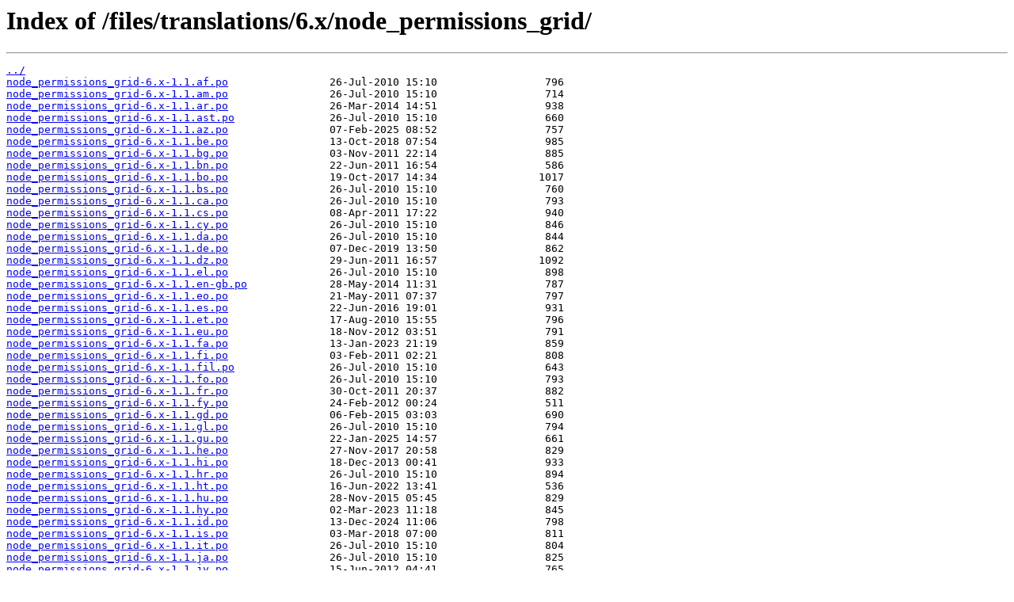

--- FILE ---
content_type: text/html
request_url: https://ftp-origin.drupal.org/files/translations/6.x/node_permissions_grid/
body_size: 2354
content:
<html>
<head><title>Index of /files/translations/6.x/node_permissions_grid/</title></head>
<body>
<h1>Index of /files/translations/6.x/node_permissions_grid/</h1><hr><pre><a href="../">../</a>
<a href="node_permissions_grid-6.x-1.1.af.po">node_permissions_grid-6.x-1.1.af.po</a>                26-Jul-2010 15:10                 796
<a href="node_permissions_grid-6.x-1.1.am.po">node_permissions_grid-6.x-1.1.am.po</a>                26-Jul-2010 15:10                 714
<a href="node_permissions_grid-6.x-1.1.ar.po">node_permissions_grid-6.x-1.1.ar.po</a>                26-Mar-2014 14:51                 938
<a href="node_permissions_grid-6.x-1.1.ast.po">node_permissions_grid-6.x-1.1.ast.po</a>               26-Jul-2010 15:10                 660
<a href="node_permissions_grid-6.x-1.1.az.po">node_permissions_grid-6.x-1.1.az.po</a>                07-Feb-2025 08:52                 757
<a href="node_permissions_grid-6.x-1.1.be.po">node_permissions_grid-6.x-1.1.be.po</a>                13-Oct-2018 07:54                 985
<a href="node_permissions_grid-6.x-1.1.bg.po">node_permissions_grid-6.x-1.1.bg.po</a>                03-Nov-2011 22:14                 885
<a href="node_permissions_grid-6.x-1.1.bn.po">node_permissions_grid-6.x-1.1.bn.po</a>                22-Jun-2011 16:54                 586
<a href="node_permissions_grid-6.x-1.1.bo.po">node_permissions_grid-6.x-1.1.bo.po</a>                19-Oct-2017 14:34                1017
<a href="node_permissions_grid-6.x-1.1.bs.po">node_permissions_grid-6.x-1.1.bs.po</a>                26-Jul-2010 15:10                 760
<a href="node_permissions_grid-6.x-1.1.ca.po">node_permissions_grid-6.x-1.1.ca.po</a>                26-Jul-2010 15:10                 793
<a href="node_permissions_grid-6.x-1.1.cs.po">node_permissions_grid-6.x-1.1.cs.po</a>                08-Apr-2011 17:22                 940
<a href="node_permissions_grid-6.x-1.1.cy.po">node_permissions_grid-6.x-1.1.cy.po</a>                26-Jul-2010 15:10                 846
<a href="node_permissions_grid-6.x-1.1.da.po">node_permissions_grid-6.x-1.1.da.po</a>                26-Jul-2010 15:10                 844
<a href="node_permissions_grid-6.x-1.1.de.po">node_permissions_grid-6.x-1.1.de.po</a>                07-Dec-2019 13:50                 862
<a href="node_permissions_grid-6.x-1.1.dz.po">node_permissions_grid-6.x-1.1.dz.po</a>                29-Jun-2011 16:57                1092
<a href="node_permissions_grid-6.x-1.1.el.po">node_permissions_grid-6.x-1.1.el.po</a>                26-Jul-2010 15:10                 898
<a href="node_permissions_grid-6.x-1.1.en-gb.po">node_permissions_grid-6.x-1.1.en-gb.po</a>             28-May-2014 11:31                 787
<a href="node_permissions_grid-6.x-1.1.eo.po">node_permissions_grid-6.x-1.1.eo.po</a>                21-May-2011 07:37                 797
<a href="node_permissions_grid-6.x-1.1.es.po">node_permissions_grid-6.x-1.1.es.po</a>                22-Jun-2016 19:01                 931
<a href="node_permissions_grid-6.x-1.1.et.po">node_permissions_grid-6.x-1.1.et.po</a>                17-Aug-2010 15:55                 796
<a href="node_permissions_grid-6.x-1.1.eu.po">node_permissions_grid-6.x-1.1.eu.po</a>                18-Nov-2012 03:51                 791
<a href="node_permissions_grid-6.x-1.1.fa.po">node_permissions_grid-6.x-1.1.fa.po</a>                13-Jan-2023 21:19                 859
<a href="node_permissions_grid-6.x-1.1.fi.po">node_permissions_grid-6.x-1.1.fi.po</a>                03-Feb-2011 02:21                 808
<a href="node_permissions_grid-6.x-1.1.fil.po">node_permissions_grid-6.x-1.1.fil.po</a>               26-Jul-2010 15:10                 643
<a href="node_permissions_grid-6.x-1.1.fo.po">node_permissions_grid-6.x-1.1.fo.po</a>                26-Jul-2010 15:10                 793
<a href="node_permissions_grid-6.x-1.1.fr.po">node_permissions_grid-6.x-1.1.fr.po</a>                30-Oct-2011 20:37                 882
<a href="node_permissions_grid-6.x-1.1.fy.po">node_permissions_grid-6.x-1.1.fy.po</a>                24-Feb-2012 00:24                 511
<a href="node_permissions_grid-6.x-1.1.gd.po">node_permissions_grid-6.x-1.1.gd.po</a>                06-Feb-2015 03:03                 690
<a href="node_permissions_grid-6.x-1.1.gl.po">node_permissions_grid-6.x-1.1.gl.po</a>                26-Jul-2010 15:10                 794
<a href="node_permissions_grid-6.x-1.1.gu.po">node_permissions_grid-6.x-1.1.gu.po</a>                22-Jan-2025 14:57                 661
<a href="node_permissions_grid-6.x-1.1.he.po">node_permissions_grid-6.x-1.1.he.po</a>                27-Nov-2017 20:58                 829
<a href="node_permissions_grid-6.x-1.1.hi.po">node_permissions_grid-6.x-1.1.hi.po</a>                18-Dec-2013 00:41                 933
<a href="node_permissions_grid-6.x-1.1.hr.po">node_permissions_grid-6.x-1.1.hr.po</a>                26-Jul-2010 15:10                 894
<a href="node_permissions_grid-6.x-1.1.ht.po">node_permissions_grid-6.x-1.1.ht.po</a>                16-Jun-2022 13:41                 536
<a href="node_permissions_grid-6.x-1.1.hu.po">node_permissions_grid-6.x-1.1.hu.po</a>                28-Nov-2015 05:45                 829
<a href="node_permissions_grid-6.x-1.1.hy.po">node_permissions_grid-6.x-1.1.hy.po</a>                02-Mar-2023 11:18                 845
<a href="node_permissions_grid-6.x-1.1.id.po">node_permissions_grid-6.x-1.1.id.po</a>                13-Dec-2024 11:06                 798
<a href="node_permissions_grid-6.x-1.1.is.po">node_permissions_grid-6.x-1.1.is.po</a>                03-Mar-2018 07:00                 811
<a href="node_permissions_grid-6.x-1.1.it.po">node_permissions_grid-6.x-1.1.it.po</a>                26-Jul-2010 15:10                 804
<a href="node_permissions_grid-6.x-1.1.ja.po">node_permissions_grid-6.x-1.1.ja.po</a>                26-Jul-2010 15:10                 825
<a href="node_permissions_grid-6.x-1.1.jv.po">node_permissions_grid-6.x-1.1.jv.po</a>                15-Jun-2012 04:41                 765
<a href="node_permissions_grid-6.x-1.1.ka.po">node_permissions_grid-6.x-1.1.ka.po</a>                15-Oct-2015 03:03                 604
<a href="node_permissions_grid-6.x-1.1.kk.po">node_permissions_grid-6.x-1.1.kk.po</a>                06-Jul-2011 17:03                 825
<a href="node_permissions_grid-6.x-1.1.km.po">node_permissions_grid-6.x-1.1.km.po</a>                26-Jul-2010 15:10                 953
<a href="node_permissions_grid-6.x-1.1.kn.po">node_permissions_grid-6.x-1.1.kn.po</a>                26-Jul-2010 15:10                 747
<a href="node_permissions_grid-6.x-1.1.ko.po">node_permissions_grid-6.x-1.1.ko.po</a>                15-Nov-2014 11:23                 805
<a href="node_permissions_grid-6.x-1.1.ku.po">node_permissions_grid-6.x-1.1.ku.po</a>                27-Jan-2011 02:16                 890
<a href="node_permissions_grid-6.x-1.1.ky.po">node_permissions_grid-6.x-1.1.ky.po</a>                20-Jan-2011 02:16                 488
<a href="node_permissions_grid-6.x-1.1.lo.po">node_permissions_grid-6.x-1.1.lo.po</a>                14-Dec-2011 03:46                 441
<a href="node_permissions_grid-6.x-1.1.lt.po">node_permissions_grid-6.x-1.1.lt.po</a>                16-Nov-2023 16:12                 892
<a href="node_permissions_grid-6.x-1.1.lv.po">node_permissions_grid-6.x-1.1.lv.po</a>                01-Mar-2013 16:23                 841
<a href="node_permissions_grid-6.x-1.1.mg.po">node_permissions_grid-6.x-1.1.mg.po</a>                19-Mar-2015 10:18                 525
<a href="node_permissions_grid-6.x-1.1.mk.po">node_permissions_grid-6.x-1.1.mk.po</a>                19-Jul-2011 12:18                 576
<a href="node_permissions_grid-6.x-1.1.ml.po">node_permissions_grid-6.x-1.1.ml.po</a>                26-Jul-2010 15:10                 625
<a href="node_permissions_grid-6.x-1.1.mn.po">node_permissions_grid-6.x-1.1.mn.po</a>                26-Jul-2010 15:10                 571
<a href="node_permissions_grid-6.x-1.1.mr.po">node_permissions_grid-6.x-1.1.mr.po</a>                21-Feb-2016 19:09                 716
<a href="node_permissions_grid-6.x-1.1.ms.po">node_permissions_grid-6.x-1.1.ms.po</a>                15-Apr-2011 17:27                 825
<a href="node_permissions_grid-6.x-1.1.my.po">node_permissions_grid-6.x-1.1.my.po</a>                06-Jul-2011 17:03                 787
<a href="node_permissions_grid-6.x-1.1.nb.po">node_permissions_grid-6.x-1.1.nb.po</a>                03-Apr-2020 15:54                 824
<a href="node_permissions_grid-6.x-1.1.ne.po">node_permissions_grid-6.x-1.1.ne.po</a>                02-Jun-2025 13:29                 654
<a href="node_permissions_grid-6.x-1.1.nl.po">node_permissions_grid-6.x-1.1.nl.po</a>                22-Jun-2016 08:44                 854
<a href="node_permissions_grid-6.x-1.1.nn.po">node_permissions_grid-6.x-1.1.nn.po</a>                13-Jan-2011 02:11                 627
<a href="node_permissions_grid-6.x-1.1.oc.po">node_permissions_grid-6.x-1.1.oc.po</a>                24-May-2016 20:34                 827
<a href="node_permissions_grid-6.x-1.1.or.po">node_permissions_grid-6.x-1.1.or.po</a>                12-Feb-2014 20:02                 510
<a href="node_permissions_grid-6.x-1.1.os.po">node_permissions_grid-6.x-1.1.os.po</a>                01-Feb-2015 12:55                 564
<a href="node_permissions_grid-6.x-1.1.pa.po">node_permissions_grid-6.x-1.1.pa.po</a>                26-Jul-2010 15:10                 527
<a href="node_permissions_grid-6.x-1.1.pl.po">node_permissions_grid-6.x-1.1.pl.po</a>                29-Oct-2012 18:35                 940
<a href="node_permissions_grid-6.x-1.1.prs.po">node_permissions_grid-6.x-1.1.prs.po</a>               06-Oct-2021 23:49                 783
<a href="node_permissions_grid-6.x-1.1.ps.po">node_permissions_grid-6.x-1.1.ps.po</a>                13-Feb-2015 09:34                 519
<a href="node_permissions_grid-6.x-1.1.pt-br.po">node_permissions_grid-6.x-1.1.pt-br.po</a>             17-Feb-2023 01:20                 892
<a href="node_permissions_grid-6.x-1.1.pt-pt.po">node_permissions_grid-6.x-1.1.pt-pt.po</a>             19-May-2023 20:28                 847
<a href="node_permissions_grid-6.x-1.1.pt.po">node_permissions_grid-6.x-1.1.pt.po</a>                14-May-2019 15:34                 788
<a href="node_permissions_grid-6.x-1.1.rhg.po">node_permissions_grid-6.x-1.1.rhg.po</a>               17-Mar-2014 01:38                 615
<a href="node_permissions_grid-6.x-1.1.rm-rumgr.po">node_permissions_grid-6.x-1.1.rm-rumgr.po</a>          19-Feb-2020 19:12                 675
<a href="node_permissions_grid-6.x-1.1.ro.po">node_permissions_grid-6.x-1.1.ro.po</a>                02-Jul-2023 21:18                 864
<a href="node_permissions_grid-6.x-1.1.ru.po">node_permissions_grid-6.x-1.1.ru.po</a>                21-Jul-2015 13:01                1134
<a href="node_permissions_grid-6.x-1.1.se.po">node_permissions_grid-6.x-1.1.se.po</a>                05-Apr-2012 13:21                 608
<a href="node_permissions_grid-6.x-1.1.si.po">node_permissions_grid-6.x-1.1.si.po</a>                07-Feb-2012 03:36                 586
<a href="node_permissions_grid-6.x-1.1.sk.po">node_permissions_grid-6.x-1.1.sk.po</a>                13-Oct-2016 19:45                 843
<a href="node_permissions_grid-6.x-1.1.sl.po">node_permissions_grid-6.x-1.1.sl.po</a>                26-Jul-2010 15:10                 864
<a href="node_permissions_grid-6.x-1.1.sq.po">node_permissions_grid-6.x-1.1.sq.po</a>                20-Aug-2011 13:57                 799
<a href="node_permissions_grid-6.x-1.1.sr.po">node_permissions_grid-6.x-1.1.sr.po</a>                11-Jan-2021 19:55                 745
<a href="node_permissions_grid-6.x-1.1.sv.po">node_permissions_grid-6.x-1.1.sv.po</a>                13-Jan-2011 02:11                 797
<a href="node_permissions_grid-6.x-1.1.ta-lk.po">node_permissions_grid-6.x-1.1.ta-lk.po</a>             18-Oct-2011 17:24                 581
<a href="node_permissions_grid-6.x-1.1.ta.po">node_permissions_grid-6.x-1.1.ta.po</a>                29-Nov-2015 10:14                1066
<a href="node_permissions_grid-6.x-1.1.te.po">node_permissions_grid-6.x-1.1.te.po</a>                26-Jul-2010 15:10                 683
<a href="node_permissions_grid-6.x-1.1.test.po">node_permissions_grid-6.x-1.1.test.po</a>              26-Jul-2010 15:10                 685
<a href="node_permissions_grid-6.x-1.1.th.po">node_permissions_grid-6.x-1.1.th.po</a>                24-Apr-2016 13:33                 909
<a href="node_permissions_grid-6.x-1.1.tr.po">node_permissions_grid-6.x-1.1.tr.po</a>                26-Jul-2010 15:10                 754
<a href="node_permissions_grid-6.x-1.1.tyv.po">node_permissions_grid-6.x-1.1.tyv.po</a>               10-Nov-2012 20:56                 558
<a href="node_permissions_grid-6.x-1.1.ug.po">node_permissions_grid-6.x-1.1.ug.po</a>                13-Apr-2013 08:37                 665
<a href="node_permissions_grid-6.x-1.1.uk.po">node_permissions_grid-6.x-1.1.uk.po</a>                22-May-2016 17:54                1011
<a href="node_permissions_grid-6.x-1.1.ur.po">node_permissions_grid-6.x-1.1.ur.po</a>                09-May-2025 16:02                 546
<a href="node_permissions_grid-6.x-1.1.vi.po">node_permissions_grid-6.x-1.1.vi.po</a>                18-Apr-2012 20:22                 783
<a href="node_permissions_grid-6.x-1.1.xx-lolspeak.po">node_permissions_grid-6.x-1.1.xx-lolspeak.po</a>       06-Aug-2011 13:15                 481
<a href="node_permissions_grid-6.x-1.1.zh-hans.po">node_permissions_grid-6.x-1.1.zh-hans.po</a>           15-Dec-2015 14:39                 815
<a href="node_permissions_grid-6.x-1.1.zh-hant.po">node_permissions_grid-6.x-1.1.zh-hant.po</a>           01-Jun-2013 00:20                 818
<a href="node_permissions_grid-6.x-1.x.az.po">node_permissions_grid-6.x-1.x.az.po</a>                07-Feb-2025 08:52                 757
<a href="node_permissions_grid-6.x-1.x.be.po">node_permissions_grid-6.x-1.x.be.po</a>                13-Oct-2018 07:54                 985
<a href="node_permissions_grid-6.x-1.x.bo.po">node_permissions_grid-6.x-1.x.bo.po</a>                19-Oct-2017 14:34                1017
<a href="node_permissions_grid-6.x-1.x.de.po">node_permissions_grid-6.x-1.x.de.po</a>                07-Dec-2019 13:50                 862
<a href="node_permissions_grid-6.x-1.x.es.po">node_permissions_grid-6.x-1.x.es.po</a>                22-Jun-2016 19:01                 931
<a href="node_permissions_grid-6.x-1.x.fa.po">node_permissions_grid-6.x-1.x.fa.po</a>                13-Jan-2023 21:19                 859
<a href="node_permissions_grid-6.x-1.x.gu.po">node_permissions_grid-6.x-1.x.gu.po</a>                22-Jan-2025 14:57                 661
<a href="node_permissions_grid-6.x-1.x.he.po">node_permissions_grid-6.x-1.x.he.po</a>                27-Nov-2017 20:58                 829
<a href="node_permissions_grid-6.x-1.x.ht.po">node_permissions_grid-6.x-1.x.ht.po</a>                16-Jun-2022 13:41                 536
<a href="node_permissions_grid-6.x-1.x.hu.po">node_permissions_grid-6.x-1.x.hu.po</a>                28-Nov-2015 05:45                 829
<a href="node_permissions_grid-6.x-1.x.hy.po">node_permissions_grid-6.x-1.x.hy.po</a>                02-Mar-2023 11:18                 845
<a href="node_permissions_grid-6.x-1.x.id.po">node_permissions_grid-6.x-1.x.id.po</a>                13-Dec-2024 11:06                 798
<a href="node_permissions_grid-6.x-1.x.is.po">node_permissions_grid-6.x-1.x.is.po</a>                03-Mar-2018 07:00                 811
<a href="node_permissions_grid-6.x-1.x.ka.po">node_permissions_grid-6.x-1.x.ka.po</a>                15-Oct-2015 03:03                 604
<a href="node_permissions_grid-6.x-1.x.lt.po">node_permissions_grid-6.x-1.x.lt.po</a>                16-Nov-2023 16:12                 892
<a href="node_permissions_grid-6.x-1.x.mr.po">node_permissions_grid-6.x-1.x.mr.po</a>                21-Feb-2016 19:09                 716
<a href="node_permissions_grid-6.x-1.x.nb.po">node_permissions_grid-6.x-1.x.nb.po</a>                03-Apr-2020 15:54                 824
<a href="node_permissions_grid-6.x-1.x.ne.po">node_permissions_grid-6.x-1.x.ne.po</a>                02-Jun-2025 13:29                 654
<a href="node_permissions_grid-6.x-1.x.nl.po">node_permissions_grid-6.x-1.x.nl.po</a>                22-Jun-2016 08:44                 854
<a href="node_permissions_grid-6.x-1.x.oc.po">node_permissions_grid-6.x-1.x.oc.po</a>                24-May-2016 20:34                 827
<a href="node_permissions_grid-6.x-1.x.prs.po">node_permissions_grid-6.x-1.x.prs.po</a>               06-Oct-2021 23:49                 783
<a href="node_permissions_grid-6.x-1.x.pt-br.po">node_permissions_grid-6.x-1.x.pt-br.po</a>             17-Feb-2023 01:20                 892
<a href="node_permissions_grid-6.x-1.x.pt-pt.po">node_permissions_grid-6.x-1.x.pt-pt.po</a>             19-May-2023 20:28                 847
<a href="node_permissions_grid-6.x-1.x.pt.po">node_permissions_grid-6.x-1.x.pt.po</a>                14-May-2019 15:34                 788
<a href="node_permissions_grid-6.x-1.x.rm-rumgr.po">node_permissions_grid-6.x-1.x.rm-rumgr.po</a>          19-Feb-2020 19:12                 675
<a href="node_permissions_grid-6.x-1.x.ro.po">node_permissions_grid-6.x-1.x.ro.po</a>                02-Jul-2023 21:18                 864
<a href="node_permissions_grid-6.x-1.x.sk.po">node_permissions_grid-6.x-1.x.sk.po</a>                13-Oct-2016 19:45                 843
<a href="node_permissions_grid-6.x-1.x.sr.po">node_permissions_grid-6.x-1.x.sr.po</a>                11-Jan-2021 19:55                 745
<a href="node_permissions_grid-6.x-1.x.ta.po">node_permissions_grid-6.x-1.x.ta.po</a>                29-Nov-2015 10:14                1066
<a href="node_permissions_grid-6.x-1.x.th.po">node_permissions_grid-6.x-1.x.th.po</a>                24-Apr-2016 13:33                 909
<a href="node_permissions_grid-6.x-1.x.uk.po">node_permissions_grid-6.x-1.x.uk.po</a>                22-May-2016 17:54                1011
<a href="node_permissions_grid-6.x-1.x.ur.po">node_permissions_grid-6.x-1.x.ur.po</a>                09-May-2025 16:02                 546
<a href="node_permissions_grid-6.x-1.x.zh-hans.po">node_permissions_grid-6.x-1.x.zh-hans.po</a>           15-Dec-2015 14:39                 815
</pre><hr></body>
</html>
